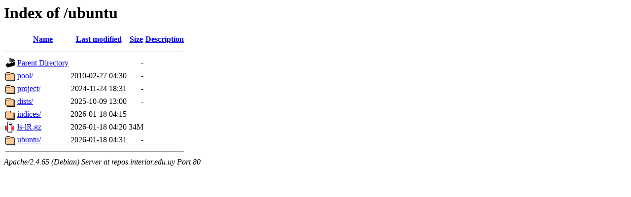

--- FILE ---
content_type: text/html;charset=UTF-8
request_url: http://repos.interior.edu.uy/ubuntu/?C=M;O=A
body_size: 569
content:
<!DOCTYPE HTML PUBLIC "-//W3C//DTD HTML 3.2 Final//EN">
<html>
 <head>
  <title>Index of /ubuntu</title>
 </head>
 <body>
<h1>Index of /ubuntu</h1>
  <table>
   <tr><th valign="top"><img src="/icons/blank.gif" alt="[ICO]"></th><th><a href="?C=N;O=A">Name</a></th><th><a href="?C=M;O=D">Last modified</a></th><th><a href="?C=S;O=A">Size</a></th><th><a href="?C=D;O=A">Description</a></th></tr>
   <tr><th colspan="5"><hr></th></tr>
<tr><td valign="top"><img src="/icons/back.gif" alt="[PARENTDIR]"></td><td><a href="/">Parent Directory</a></td><td>&nbsp;</td><td align="right">  - </td><td>&nbsp;</td></tr>
<tr><td valign="top"><img src="/icons/folder.gif" alt="[DIR]"></td><td><a href="pool/">pool/</a></td><td align="right">2010-02-27 04:30  </td><td align="right">  - </td><td>&nbsp;</td></tr>
<tr><td valign="top"><img src="/icons/folder.gif" alt="[DIR]"></td><td><a href="project/">project/</a></td><td align="right">2024-11-24 18:31  </td><td align="right">  - </td><td>&nbsp;</td></tr>
<tr><td valign="top"><img src="/icons/folder.gif" alt="[DIR]"></td><td><a href="dists/">dists/</a></td><td align="right">2025-10-09 13:00  </td><td align="right">  - </td><td>&nbsp;</td></tr>
<tr><td valign="top"><img src="/icons/folder.gif" alt="[DIR]"></td><td><a href="indices/">indices/</a></td><td align="right">2026-01-18 04:15  </td><td align="right">  - </td><td>&nbsp;</td></tr>
<tr><td valign="top"><img src="/icons/compressed.gif" alt="[   ]"></td><td><a href="ls-lR.gz">ls-lR.gz</a></td><td align="right">2026-01-18 04:20  </td><td align="right"> 34M</td><td>&nbsp;</td></tr>
<tr><td valign="top"><img src="/icons/folder.gif" alt="[DIR]"></td><td><a href="ubuntu/">ubuntu/</a></td><td align="right">2026-01-18 04:31  </td><td align="right">  - </td><td>&nbsp;</td></tr>
   <tr><th colspan="5"><hr></th></tr>
</table>
<address>Apache/2.4.65 (Debian) Server at repos.interior.edu.uy Port 80</address>
</body></html>
